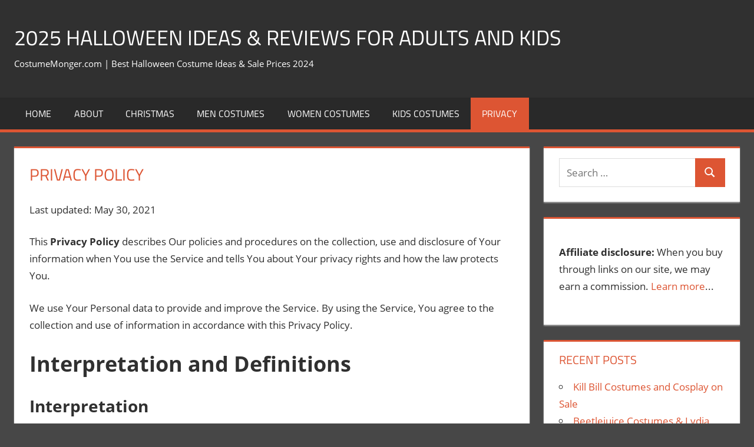

--- FILE ---
content_type: text/html; charset=UTF-8
request_url: https://www.costumemonger.com/privacy-policy
body_size: 17056
content:
<!DOCTYPE html>
<html dir="ltr" lang="en-US">

<head>
<meta charset="UTF-8">
<meta name="viewport" content="width=device-width, initial-scale=1">
<link rel="profile" href="https://gmpg.org/xfn/11">
<link rel="pingback" href="https://www.costumemonger.com/xmlrpc.php">
<script async src="https://epnt.ebay.com/static/epn-smart-tools.js"></script>
<title>Privacy Policy</title>

		<!-- All in One SEO 4.9.3 - aioseo.com -->
	<meta name="robots" content="noindex, nofollow, max-snippet:-1, max-image-preview:large, max-video-preview:-1" />
	<link rel="canonical" href="https://www.costumemonger.com/privacy-policy" />
	<meta name="generator" content="All in One SEO (AIOSEO) 4.9.3" />
		<script type="application/ld+json" class="aioseo-schema">
			{"@context":"https:\/\/schema.org","@graph":[{"@type":"BreadcrumbList","@id":"https:\/\/www.costumemonger.com\/privacy-policy#breadcrumblist","itemListElement":[{"@type":"ListItem","@id":"https:\/\/www.costumemonger.com#listItem","position":1,"name":"Home","item":"https:\/\/www.costumemonger.com","nextItem":{"@type":"ListItem","@id":"https:\/\/www.costumemonger.com\/privacy-policy#listItem","name":"Privacy Policy"}},{"@type":"ListItem","@id":"https:\/\/www.costumemonger.com\/privacy-policy#listItem","position":2,"name":"Privacy Policy","previousItem":{"@type":"ListItem","@id":"https:\/\/www.costumemonger.com#listItem","name":"Home"}}]},{"@type":"Organization","@id":"https:\/\/www.costumemonger.com\/#organization","name":"2025 Halloween Ideas & Reviews for Adults and Kids","description":"CostumeMonger.com | Best Halloween Costume Ideas & Sale Prices 2024","url":"https:\/\/www.costumemonger.com\/"},{"@type":"WebPage","@id":"https:\/\/www.costumemonger.com\/privacy-policy#webpage","url":"https:\/\/www.costumemonger.com\/privacy-policy","name":"Privacy Policy","inLanguage":"en-US","isPartOf":{"@id":"https:\/\/www.costumemonger.com\/#website"},"breadcrumb":{"@id":"https:\/\/www.costumemonger.com\/privacy-policy#breadcrumblist"},"datePublished":"2023-05-01T12:00:28-07:00","dateModified":"2023-09-20T00:22:38-07:00"},{"@type":"WebSite","@id":"https:\/\/www.costumemonger.com\/#website","url":"https:\/\/www.costumemonger.com\/","name":"Halloween Costume Ideas & Reviews","description":"CostumeMonger.com | Best Halloween Costume Ideas & Sale Prices 2024","inLanguage":"en-US","publisher":{"@id":"https:\/\/www.costumemonger.com\/#organization"}}]}
		</script>
		<!-- All in One SEO -->

<link rel="alternate" type="application/rss+xml" title="2025 Halloween Ideas &amp; Reviews for Adults and Kids &raquo; Feed" href="https://www.costumemonger.com/feed" />
<link rel="alternate" type="application/rss+xml" title="2025 Halloween Ideas &amp; Reviews for Adults and Kids &raquo; Comments Feed" href="https://www.costumemonger.com/comments/feed" />
<link rel="alternate" title="oEmbed (JSON)" type="application/json+oembed" href="https://www.costumemonger.com/wp-json/oembed/1.0/embed?url=https%3A%2F%2Fwww.costumemonger.com%2Fprivacy-policy" />
<link rel="alternate" title="oEmbed (XML)" type="text/xml+oembed" href="https://www.costumemonger.com/wp-json/oembed/1.0/embed?url=https%3A%2F%2Fwww.costumemonger.com%2Fprivacy-policy&#038;format=xml" />
<style id='wp-img-auto-sizes-contain-inline-css' type='text/css'>
img:is([sizes=auto i],[sizes^="auto," i]){contain-intrinsic-size:3000px 1500px}
/*# sourceURL=wp-img-auto-sizes-contain-inline-css */
</style>
<link rel='stylesheet' id='tortuga-theme-fonts-css' href='https://www.costumemonger.com/wp-content/fonts/dc46a77c0f5843e3b8d6eb9967a84ca6.css?ver=20201110' type='text/css' media='all' />
<style id='wp-emoji-styles-inline-css' type='text/css'>

	img.wp-smiley, img.emoji {
		display: inline !important;
		border: none !important;
		box-shadow: none !important;
		height: 1em !important;
		width: 1em !important;
		margin: 0 0.07em !important;
		vertical-align: -0.1em !important;
		background: none !important;
		padding: 0 !important;
	}
/*# sourceURL=wp-emoji-styles-inline-css */
</style>
<style id='wp-block-library-inline-css' type='text/css'>
:root{--wp-block-synced-color:#7a00df;--wp-block-synced-color--rgb:122,0,223;--wp-bound-block-color:var(--wp-block-synced-color);--wp-editor-canvas-background:#ddd;--wp-admin-theme-color:#007cba;--wp-admin-theme-color--rgb:0,124,186;--wp-admin-theme-color-darker-10:#006ba1;--wp-admin-theme-color-darker-10--rgb:0,107,160.5;--wp-admin-theme-color-darker-20:#005a87;--wp-admin-theme-color-darker-20--rgb:0,90,135;--wp-admin-border-width-focus:2px}@media (min-resolution:192dpi){:root{--wp-admin-border-width-focus:1.5px}}.wp-element-button{cursor:pointer}:root .has-very-light-gray-background-color{background-color:#eee}:root .has-very-dark-gray-background-color{background-color:#313131}:root .has-very-light-gray-color{color:#eee}:root .has-very-dark-gray-color{color:#313131}:root .has-vivid-green-cyan-to-vivid-cyan-blue-gradient-background{background:linear-gradient(135deg,#00d084,#0693e3)}:root .has-purple-crush-gradient-background{background:linear-gradient(135deg,#34e2e4,#4721fb 50%,#ab1dfe)}:root .has-hazy-dawn-gradient-background{background:linear-gradient(135deg,#faaca8,#dad0ec)}:root .has-subdued-olive-gradient-background{background:linear-gradient(135deg,#fafae1,#67a671)}:root .has-atomic-cream-gradient-background{background:linear-gradient(135deg,#fdd79a,#004a59)}:root .has-nightshade-gradient-background{background:linear-gradient(135deg,#330968,#31cdcf)}:root .has-midnight-gradient-background{background:linear-gradient(135deg,#020381,#2874fc)}:root{--wp--preset--font-size--normal:16px;--wp--preset--font-size--huge:42px}.has-regular-font-size{font-size:1em}.has-larger-font-size{font-size:2.625em}.has-normal-font-size{font-size:var(--wp--preset--font-size--normal)}.has-huge-font-size{font-size:var(--wp--preset--font-size--huge)}.has-text-align-center{text-align:center}.has-text-align-left{text-align:left}.has-text-align-right{text-align:right}.has-fit-text{white-space:nowrap!important}#end-resizable-editor-section{display:none}.aligncenter{clear:both}.items-justified-left{justify-content:flex-start}.items-justified-center{justify-content:center}.items-justified-right{justify-content:flex-end}.items-justified-space-between{justify-content:space-between}.screen-reader-text{border:0;clip-path:inset(50%);height:1px;margin:-1px;overflow:hidden;padding:0;position:absolute;width:1px;word-wrap:normal!important}.screen-reader-text:focus{background-color:#ddd;clip-path:none;color:#444;display:block;font-size:1em;height:auto;left:5px;line-height:normal;padding:15px 23px 14px;text-decoration:none;top:5px;width:auto;z-index:100000}html :where(.has-border-color){border-style:solid}html :where([style*=border-top-color]){border-top-style:solid}html :where([style*=border-right-color]){border-right-style:solid}html :where([style*=border-bottom-color]){border-bottom-style:solid}html :where([style*=border-left-color]){border-left-style:solid}html :where([style*=border-width]){border-style:solid}html :where([style*=border-top-width]){border-top-style:solid}html :where([style*=border-right-width]){border-right-style:solid}html :where([style*=border-bottom-width]){border-bottom-style:solid}html :where([style*=border-left-width]){border-left-style:solid}html :where(img[class*=wp-image-]){height:auto;max-width:100%}:where(figure){margin:0 0 1em}html :where(.is-position-sticky){--wp-admin--admin-bar--position-offset:var(--wp-admin--admin-bar--height,0px)}@media screen and (max-width:600px){html :where(.is-position-sticky){--wp-admin--admin-bar--position-offset:0px}}

/*# sourceURL=wp-block-library-inline-css */
</style><style id='wp-block-paragraph-inline-css' type='text/css'>
.is-small-text{font-size:.875em}.is-regular-text{font-size:1em}.is-large-text{font-size:2.25em}.is-larger-text{font-size:3em}.has-drop-cap:not(:focus):first-letter{float:left;font-size:8.4em;font-style:normal;font-weight:100;line-height:.68;margin:.05em .1em 0 0;text-transform:uppercase}body.rtl .has-drop-cap:not(:focus):first-letter{float:none;margin-left:.1em}p.has-drop-cap.has-background{overflow:hidden}:root :where(p.has-background){padding:1.25em 2.375em}:where(p.has-text-color:not(.has-link-color)) a{color:inherit}p.has-text-align-left[style*="writing-mode:vertical-lr"],p.has-text-align-right[style*="writing-mode:vertical-rl"]{rotate:180deg}
/*# sourceURL=https://www.costumemonger.com/wp-includes/blocks/paragraph/style.min.css */
</style>
<style id='global-styles-inline-css' type='text/css'>
:root{--wp--preset--aspect-ratio--square: 1;--wp--preset--aspect-ratio--4-3: 4/3;--wp--preset--aspect-ratio--3-4: 3/4;--wp--preset--aspect-ratio--3-2: 3/2;--wp--preset--aspect-ratio--2-3: 2/3;--wp--preset--aspect-ratio--16-9: 16/9;--wp--preset--aspect-ratio--9-16: 9/16;--wp--preset--color--black: #000000;--wp--preset--color--cyan-bluish-gray: #abb8c3;--wp--preset--color--white: #ffffff;--wp--preset--color--pale-pink: #f78da7;--wp--preset--color--vivid-red: #cf2e2e;--wp--preset--color--luminous-vivid-orange: #ff6900;--wp--preset--color--luminous-vivid-amber: #fcb900;--wp--preset--color--light-green-cyan: #7bdcb5;--wp--preset--color--vivid-green-cyan: #00d084;--wp--preset--color--pale-cyan-blue: #8ed1fc;--wp--preset--color--vivid-cyan-blue: #0693e3;--wp--preset--color--vivid-purple: #9b51e0;--wp--preset--color--primary: #dd5533;--wp--preset--color--secondary: #c43c1a;--wp--preset--color--tertiary: #aa2200;--wp--preset--color--accent: #3355dd;--wp--preset--color--highlight: #2bc41a;--wp--preset--color--light-gray: #f0f0f0;--wp--preset--color--gray: #999999;--wp--preset--color--dark-gray: #303030;--wp--preset--gradient--vivid-cyan-blue-to-vivid-purple: linear-gradient(135deg,rgb(6,147,227) 0%,rgb(155,81,224) 100%);--wp--preset--gradient--light-green-cyan-to-vivid-green-cyan: linear-gradient(135deg,rgb(122,220,180) 0%,rgb(0,208,130) 100%);--wp--preset--gradient--luminous-vivid-amber-to-luminous-vivid-orange: linear-gradient(135deg,rgb(252,185,0) 0%,rgb(255,105,0) 100%);--wp--preset--gradient--luminous-vivid-orange-to-vivid-red: linear-gradient(135deg,rgb(255,105,0) 0%,rgb(207,46,46) 100%);--wp--preset--gradient--very-light-gray-to-cyan-bluish-gray: linear-gradient(135deg,rgb(238,238,238) 0%,rgb(169,184,195) 100%);--wp--preset--gradient--cool-to-warm-spectrum: linear-gradient(135deg,rgb(74,234,220) 0%,rgb(151,120,209) 20%,rgb(207,42,186) 40%,rgb(238,44,130) 60%,rgb(251,105,98) 80%,rgb(254,248,76) 100%);--wp--preset--gradient--blush-light-purple: linear-gradient(135deg,rgb(255,206,236) 0%,rgb(152,150,240) 100%);--wp--preset--gradient--blush-bordeaux: linear-gradient(135deg,rgb(254,205,165) 0%,rgb(254,45,45) 50%,rgb(107,0,62) 100%);--wp--preset--gradient--luminous-dusk: linear-gradient(135deg,rgb(255,203,112) 0%,rgb(199,81,192) 50%,rgb(65,88,208) 100%);--wp--preset--gradient--pale-ocean: linear-gradient(135deg,rgb(255,245,203) 0%,rgb(182,227,212) 50%,rgb(51,167,181) 100%);--wp--preset--gradient--electric-grass: linear-gradient(135deg,rgb(202,248,128) 0%,rgb(113,206,126) 100%);--wp--preset--gradient--midnight: linear-gradient(135deg,rgb(2,3,129) 0%,rgb(40,116,252) 100%);--wp--preset--font-size--small: 13px;--wp--preset--font-size--medium: 20px;--wp--preset--font-size--large: 36px;--wp--preset--font-size--x-large: 42px;--wp--preset--spacing--20: 0.44rem;--wp--preset--spacing--30: 0.67rem;--wp--preset--spacing--40: 1rem;--wp--preset--spacing--50: 1.5rem;--wp--preset--spacing--60: 2.25rem;--wp--preset--spacing--70: 3.38rem;--wp--preset--spacing--80: 5.06rem;--wp--preset--shadow--natural: 6px 6px 9px rgba(0, 0, 0, 0.2);--wp--preset--shadow--deep: 12px 12px 50px rgba(0, 0, 0, 0.4);--wp--preset--shadow--sharp: 6px 6px 0px rgba(0, 0, 0, 0.2);--wp--preset--shadow--outlined: 6px 6px 0px -3px rgb(255, 255, 255), 6px 6px rgb(0, 0, 0);--wp--preset--shadow--crisp: 6px 6px 0px rgb(0, 0, 0);}:where(.is-layout-flex){gap: 0.5em;}:where(.is-layout-grid){gap: 0.5em;}body .is-layout-flex{display: flex;}.is-layout-flex{flex-wrap: wrap;align-items: center;}.is-layout-flex > :is(*, div){margin: 0;}body .is-layout-grid{display: grid;}.is-layout-grid > :is(*, div){margin: 0;}:where(.wp-block-columns.is-layout-flex){gap: 2em;}:where(.wp-block-columns.is-layout-grid){gap: 2em;}:where(.wp-block-post-template.is-layout-flex){gap: 1.25em;}:where(.wp-block-post-template.is-layout-grid){gap: 1.25em;}.has-black-color{color: var(--wp--preset--color--black) !important;}.has-cyan-bluish-gray-color{color: var(--wp--preset--color--cyan-bluish-gray) !important;}.has-white-color{color: var(--wp--preset--color--white) !important;}.has-pale-pink-color{color: var(--wp--preset--color--pale-pink) !important;}.has-vivid-red-color{color: var(--wp--preset--color--vivid-red) !important;}.has-luminous-vivid-orange-color{color: var(--wp--preset--color--luminous-vivid-orange) !important;}.has-luminous-vivid-amber-color{color: var(--wp--preset--color--luminous-vivid-amber) !important;}.has-light-green-cyan-color{color: var(--wp--preset--color--light-green-cyan) !important;}.has-vivid-green-cyan-color{color: var(--wp--preset--color--vivid-green-cyan) !important;}.has-pale-cyan-blue-color{color: var(--wp--preset--color--pale-cyan-blue) !important;}.has-vivid-cyan-blue-color{color: var(--wp--preset--color--vivid-cyan-blue) !important;}.has-vivid-purple-color{color: var(--wp--preset--color--vivid-purple) !important;}.has-black-background-color{background-color: var(--wp--preset--color--black) !important;}.has-cyan-bluish-gray-background-color{background-color: var(--wp--preset--color--cyan-bluish-gray) !important;}.has-white-background-color{background-color: var(--wp--preset--color--white) !important;}.has-pale-pink-background-color{background-color: var(--wp--preset--color--pale-pink) !important;}.has-vivid-red-background-color{background-color: var(--wp--preset--color--vivid-red) !important;}.has-luminous-vivid-orange-background-color{background-color: var(--wp--preset--color--luminous-vivid-orange) !important;}.has-luminous-vivid-amber-background-color{background-color: var(--wp--preset--color--luminous-vivid-amber) !important;}.has-light-green-cyan-background-color{background-color: var(--wp--preset--color--light-green-cyan) !important;}.has-vivid-green-cyan-background-color{background-color: var(--wp--preset--color--vivid-green-cyan) !important;}.has-pale-cyan-blue-background-color{background-color: var(--wp--preset--color--pale-cyan-blue) !important;}.has-vivid-cyan-blue-background-color{background-color: var(--wp--preset--color--vivid-cyan-blue) !important;}.has-vivid-purple-background-color{background-color: var(--wp--preset--color--vivid-purple) !important;}.has-black-border-color{border-color: var(--wp--preset--color--black) !important;}.has-cyan-bluish-gray-border-color{border-color: var(--wp--preset--color--cyan-bluish-gray) !important;}.has-white-border-color{border-color: var(--wp--preset--color--white) !important;}.has-pale-pink-border-color{border-color: var(--wp--preset--color--pale-pink) !important;}.has-vivid-red-border-color{border-color: var(--wp--preset--color--vivid-red) !important;}.has-luminous-vivid-orange-border-color{border-color: var(--wp--preset--color--luminous-vivid-orange) !important;}.has-luminous-vivid-amber-border-color{border-color: var(--wp--preset--color--luminous-vivid-amber) !important;}.has-light-green-cyan-border-color{border-color: var(--wp--preset--color--light-green-cyan) !important;}.has-vivid-green-cyan-border-color{border-color: var(--wp--preset--color--vivid-green-cyan) !important;}.has-pale-cyan-blue-border-color{border-color: var(--wp--preset--color--pale-cyan-blue) !important;}.has-vivid-cyan-blue-border-color{border-color: var(--wp--preset--color--vivid-cyan-blue) !important;}.has-vivid-purple-border-color{border-color: var(--wp--preset--color--vivid-purple) !important;}.has-vivid-cyan-blue-to-vivid-purple-gradient-background{background: var(--wp--preset--gradient--vivid-cyan-blue-to-vivid-purple) !important;}.has-light-green-cyan-to-vivid-green-cyan-gradient-background{background: var(--wp--preset--gradient--light-green-cyan-to-vivid-green-cyan) !important;}.has-luminous-vivid-amber-to-luminous-vivid-orange-gradient-background{background: var(--wp--preset--gradient--luminous-vivid-amber-to-luminous-vivid-orange) !important;}.has-luminous-vivid-orange-to-vivid-red-gradient-background{background: var(--wp--preset--gradient--luminous-vivid-orange-to-vivid-red) !important;}.has-very-light-gray-to-cyan-bluish-gray-gradient-background{background: var(--wp--preset--gradient--very-light-gray-to-cyan-bluish-gray) !important;}.has-cool-to-warm-spectrum-gradient-background{background: var(--wp--preset--gradient--cool-to-warm-spectrum) !important;}.has-blush-light-purple-gradient-background{background: var(--wp--preset--gradient--blush-light-purple) !important;}.has-blush-bordeaux-gradient-background{background: var(--wp--preset--gradient--blush-bordeaux) !important;}.has-luminous-dusk-gradient-background{background: var(--wp--preset--gradient--luminous-dusk) !important;}.has-pale-ocean-gradient-background{background: var(--wp--preset--gradient--pale-ocean) !important;}.has-electric-grass-gradient-background{background: var(--wp--preset--gradient--electric-grass) !important;}.has-midnight-gradient-background{background: var(--wp--preset--gradient--midnight) !important;}.has-small-font-size{font-size: var(--wp--preset--font-size--small) !important;}.has-medium-font-size{font-size: var(--wp--preset--font-size--medium) !important;}.has-large-font-size{font-size: var(--wp--preset--font-size--large) !important;}.has-x-large-font-size{font-size: var(--wp--preset--font-size--x-large) !important;}
/*# sourceURL=global-styles-inline-css */
</style>

<style id='classic-theme-styles-inline-css' type='text/css'>
/*! This file is auto-generated */
.wp-block-button__link{color:#fff;background-color:#32373c;border-radius:9999px;box-shadow:none;text-decoration:none;padding:calc(.667em + 2px) calc(1.333em + 2px);font-size:1.125em}.wp-block-file__button{background:#32373c;color:#fff;text-decoration:none}
/*# sourceURL=/wp-includes/css/classic-themes.min.css */
</style>
<link rel='stylesheet' id='tortuga-stylesheet-css' href='https://www.costumemonger.com/wp-content/themes/tortuga/style.css?ver=2.3.8' type='text/css' media='all' />
<style id='tortuga-stylesheet-inline-css' type='text/css'>
.type-post .entry-footer .entry-tags { position: absolute; clip: rect(1px, 1px, 1px, 1px); width: 1px; height: 1px; overflow: hidden; }
/*# sourceURL=tortuga-stylesheet-inline-css */
</style>
<link rel='stylesheet' id='tortuga-safari-flexbox-fixes-css' href='https://www.costumemonger.com/wp-content/themes/tortuga/assets/css/safari-flexbox-fixes.css?ver=20200420' type='text/css' media='all' />
<link rel='stylesheet' id='__EPYT__style-css' href='https://www.costumemonger.com/wp-content/plugins/youtube-embed-plus/styles/ytprefs.min.css?ver=14.2.4' type='text/css' media='all' />
<style id='__EPYT__style-inline-css' type='text/css'>

                .epyt-gallery-thumb {
                        width: 33.333%;
                }
                
/*# sourceURL=__EPYT__style-inline-css */
</style>
<script type="text/javascript" src="https://www.costumemonger.com/wp-content/plugins/related-posts-thumbnails/assets/js/front.min.js?ver=4.3.1" id="rpt_front_style-js"></script>
<script type="text/javascript" src="https://www.costumemonger.com/wp-includes/js/jquery/jquery.min.js?ver=3.7.1" id="jquery-core-js"></script>
<script type="text/javascript" src="https://www.costumemonger.com/wp-includes/js/jquery/jquery-migrate.min.js?ver=3.4.1" id="jquery-migrate-js"></script>
<script type="text/javascript" src="https://www.costumemonger.com/wp-content/plugins/related-posts-thumbnails/assets/js/lazy-load.js?ver=4.3.1" id="rpt-lazy-load-js"></script>
<script type="text/javascript" src="https://www.costumemonger.com/wp-content/themes/tortuga/assets/js/svgxuse.min.js?ver=1.2.6" id="svgxuse-js"></script>
<script type="text/javascript" src="https://www.costumemonger.com/wp-content/themes/tortuga/assets/js/jquery.flexslider-min.js?ver=2.6.0" id="jquery-flexslider-js"></script>
<script type="text/javascript" id="tortuga-slider-js-extra">
/* <![CDATA[ */
var tortuga_slider_params = {"animation":"slide","speed":"7000"};
//# sourceURL=tortuga-slider-js-extra
/* ]]> */
</script>
<script type="text/javascript" src="https://www.costumemonger.com/wp-content/themes/tortuga/assets/js/slider.js?ver=20170421" id="tortuga-slider-js"></script>
<script type="text/javascript" id="__ytprefs__-js-extra">
/* <![CDATA[ */
var _EPYT_ = {"ajaxurl":"https://www.costumemonger.com/wp-admin/admin-ajax.php","security":"a9c8e1e8e9","gallery_scrolloffset":"20","eppathtoscripts":"https://www.costumemonger.com/wp-content/plugins/youtube-embed-plus/scripts/","eppath":"https://www.costumemonger.com/wp-content/plugins/youtube-embed-plus/","epresponsiveselector":"[\"iframe.__youtube_prefs_widget__\"]","epdovol":"1","version":"14.2.4","evselector":"iframe.__youtube_prefs__[src], iframe[src*=\"youtube.com/embed/\"], iframe[src*=\"youtube-nocookie.com/embed/\"]","ajax_compat":"","maxres_facade":"eager","ytapi_load":"light","pause_others":"","stopMobileBuffer":"1","facade_mode":"","not_live_on_channel":""};
//# sourceURL=__ytprefs__-js-extra
/* ]]> */
</script>
<script type="text/javascript" src="https://www.costumemonger.com/wp-content/plugins/youtube-embed-plus/scripts/ytprefs.min.js?ver=14.2.4" id="__ytprefs__-js"></script>
<link rel="https://api.w.org/" href="https://www.costumemonger.com/wp-json/" /><link rel="alternate" title="JSON" type="application/json" href="https://www.costumemonger.com/wp-json/wp/v2/pages/97" /><style type="text/css">.eafl-disclaimer-small{font-size:.8em}.eafl-disclaimer-smaller{font-size:.6em}</style>        <style>
            #related_posts_thumbnails li {
                border-right: 1px solid #dddddd;
                background-color: #ffffff            }

            #related_posts_thumbnails li:hover {
                background-color: #eeeeee;
            }

            .relpost_content {
                font-size: 14px;
                color: #333333;
            }

            .relpost-block-single {
                background-color: #ffffff;
                border-right: 1px solid #dddddd;
                border-left: 1px solid #dddddd;
                margin-right: -1px;
            }

            .relpost-block-single:hover {
                background-color: #eeeeee;
            }
        </style>

        <style type="text/css">.recentcomments a{display:inline !important;padding:0 !important;margin:0 !important;}</style><script type="text/javascript" src="https://www.costumemonger.com/wp-content/plugins/si-captcha-for-wordpress/captcha/si_captcha.js?ver=1769683912"></script>
<!-- begin SI CAPTCHA Anti-Spam - login/register form style -->
<style type="text/css">
.si_captcha_small { width:175px; height:45px; padding-top:10px; padding-bottom:10px; }
.si_captcha_large { width:250px; height:60px; padding-top:10px; padding-bottom:10px; }
img#si_image_com { border-style:none; margin:0; padding-right:5px; float:left; }
img#si_image_reg { border-style:none; margin:0; padding-right:5px; float:left; }
img#si_image_log { border-style:none; margin:0; padding-right:5px; float:left; }
img#si_image_side_login { border-style:none; margin:0; padding-right:5px; float:left; }
img#si_image_checkout { border-style:none; margin:0; padding-right:5px; float:left; }
img#si_image_jetpack { border-style:none; margin:0; padding-right:5px; float:left; }
img#si_image_bbpress_topic { border-style:none; margin:0; padding-right:5px; float:left; }
.si_captcha_refresh { border-style:none; margin:0; vertical-align:bottom; }
div#si_captcha_input { display:block; padding-top:15px; padding-bottom:5px; }
label#si_captcha_code_label { margin:0; }
input#si_captcha_code_input { width:65px; }
p#si_captcha_code_p { clear: left; padding-top:10px; }
.si-captcha-jetpack-error { color:#DC3232; }
</style>
<!-- end SI CAPTCHA Anti-Spam - login/register form style -->
<style type="text/css" id="custom-background-css">
body.custom-background { background-color: #474747; }
</style>
	<link rel="icon" href="https://www.costumemonger.com/wp-content/uploads/cropped-pumpkin-glowing-in-dark-32x32.jpg" sizes="32x32" />
<link rel="icon" href="https://www.costumemonger.com/wp-content/uploads/cropped-pumpkin-glowing-in-dark-192x192.jpg" sizes="192x192" />
<link rel="apple-touch-icon" href="https://www.costumemonger.com/wp-content/uploads/cropped-pumpkin-glowing-in-dark-180x180.jpg" />
<meta name="msapplication-TileImage" content="https://www.costumemonger.com/wp-content/uploads/cropped-pumpkin-glowing-in-dark-270x270.jpg" />
</head>

<body data-rsssl=1 class="privacy-policy wp-singular page-template-default page page-id-97 custom-background wp-embed-responsive wp-theme-tortuga post-layout-two-columns post-layout-columns date-hidden author-hidden categories-hidden comments-hidden">

	
	<div id="page" class="hfeed site">

		<a class="skip-link screen-reader-text" href="#content">Skip to content</a>

		
		
		<header id="masthead" class="site-header clearfix" role="banner">

			<div class="header-main container clearfix">

				<div id="logo" class="site-branding clearfix">

										
			<p class="site-title"><a href="https://www.costumemonger.com/" rel="home">2025 Halloween Ideas &amp; Reviews for Adults and Kids</a></p>

							
			<p class="site-description">CostumeMonger.com | Best Halloween Costume Ideas &amp; Sale Prices 2024</p>

			
				</div><!-- .site-branding -->

				<div class="header-widgets clearfix">

					
				</div><!-- .header-widgets -->

			</div><!-- .header-main -->

			

	<div id="main-navigation-wrap" class="primary-navigation-wrap">

		<div class="primary-navigation-container container">

			
			<button class="primary-menu-toggle menu-toggle" aria-controls="primary-menu" aria-expanded="false" >
				<svg class="icon icon-menu" aria-hidden="true" role="img"> <use xlink:href="https://www.costumemonger.com/wp-content/themes/tortuga/assets/icons/genericons-neue.svg#menu"></use> </svg><svg class="icon icon-close" aria-hidden="true" role="img"> <use xlink:href="https://www.costumemonger.com/wp-content/themes/tortuga/assets/icons/genericons-neue.svg#close"></use> </svg>				<span class="menu-toggle-text">Menu</span>
			</button>

			<div class="primary-navigation">

				<nav id="site-navigation" class="main-navigation" role="navigation"  aria-label="Primary Menu">

					<ul id="primary-menu" class="menu"><li id="menu-item-1206" class="menu-item menu-item-type-custom menu-item-object-custom menu-item-home menu-item-1206"><a href="https://www.costumemonger.com">Home</a></li>
<li id="menu-item-1207" class="menu-item menu-item-type-post_type menu-item-object-page menu-item-1207"><a href="https://www.costumemonger.com/about">About</a></li>
<li id="menu-item-2251" class="menu-item menu-item-type-taxonomy menu-item-object-category menu-item-2251"><a href="https://www.costumemonger.com/category/christmas">Christmas</a></li>
<li id="menu-item-1201" class="menu-item menu-item-type-taxonomy menu-item-object-category menu-item-1201"><a href="https://www.costumemonger.com/category/men-costumes">Men Costumes</a></li>
<li id="menu-item-1202" class="menu-item menu-item-type-taxonomy menu-item-object-category menu-item-1202"><a href="https://www.costumemonger.com/category/women-costumes">Women Costumes</a></li>
<li id="menu-item-1203" class="menu-item menu-item-type-taxonomy menu-item-object-category menu-item-1203"><a href="https://www.costumemonger.com/category/children-costumes">Kids Costumes</a></li>
<li id="menu-item-1208" class="menu-item menu-item-type-post_type menu-item-object-page menu-item-privacy-policy current-menu-item page_item page-item-97 current_page_item menu-item-1208"><a rel="privacy-policy" href="https://www.costumemonger.com/privacy-policy" aria-current="page">Privacy</a></li>
</ul>				</nav><!-- #site-navigation -->

			</div><!-- .primary-navigation -->

		</div>

	</div>



		</header><!-- #masthead -->

		
		
		
		<div id="content" class="site-content container clearfix">

	<section id="primary" class="content-single content-area">
		<main id="main" class="site-main" role="main">

			
<article id="post-97" class="post-97 page type-page status-publish hentry">

	
	<header class="entry-header">

		<h1 class="page-title">Privacy Policy</h1>
	</header><!-- .entry-header -->

	<div class="entry-content clearfix">

		<p>Last updated: May 30, 2021</p>
<p>This <strong>Privacy Policy</strong> describes Our policies and procedures on the collection, use and disclosure of Your information when You use the Service and tells You about Your privacy rights and how the law protects You.</p>
<p>We use Your Personal data to provide and improve the Service. By using the Service, You agree to the collection and use of information in accordance with this Privacy Policy.</p>
<h1>Interpretation and Definitions</h1>
<h2>Interpretation</h2>
<p>The words of which the initial letter is capitalized have meanings defined under the following conditions.</p>
<p>The following definitions shall have the same meaning regardless of whether they appear in singular or in plural.</p>
<h2>Definitions</h2>
<p>For the purposes of this Privacy Policy:</p>
<ul>
<li>
<p><strong>You</strong> means the individual accessing or using the Service, or the company, or other legal entity on behalf of which such individual is accessing or using the Service, as applicable.</p>
</li>
<li>
<p><strong>Company</strong> (referred to as either &#8220;the Company&#8221;, &#8220;We&#8221;, &#8220;Us&#8221; or &#8220;Our&#8221; in this Agreement) refers to CostumeMonger.com.</p>
</li>
<li><strong>Affiliate</strong> means an entity that controls, is controlled by or is under common control with a party, where &#8220;control&#8221; means ownership of 50% or more of the shares, equity interest or other securities entitled to vote for election of directors or other managing authority.</li>
<li><strong>Account</strong> means a unique account created for You to access our Service or parts of our Service.</li>
<li><strong>Website</strong> refers to CostumeMonger.com, accessible from https://www.costumemonger.com</li>
<li><strong>Service</strong> refers to the Website.</li>
<li><strong>Country</strong> refers to: California, United States</li>
<li>
<p><strong>Service Provider</strong> means any natural or legal person who processes the data on behalf of the Company. It refers to third-party companies or individuals employed by the Company to facilitate the Service, to provide the Service on behalf of the Company, to perform services related to the Service or to assist the Company in analyzing how the Service is used.</p>
</li>
<li><strong>Third-party Social Media Service</strong> refers to any website or any social network website through which a User can log in or create an account to use the Service.</li>
<li>
<p><strong>Personal Data</strong> is any information that relates to an identified or identifiable individual.</p>
</li>
<li><strong>Cookies</strong> are small files that are placed on Your computer, mobile device or any other device by a website, containing the details of Your browsing history on that website among its many uses.</li>
<li><strong>Device</strong> means any device that can access the Service such as a computer, a cellphone or a digital tablet.</li>
<li><strong>Usage Data</strong> refers to data collected automatically, either generated by the use of the Service or from the Service infrastructure itself (for example, the duration of a page visit).</li>
</ul>
<h1>Collecting and Using Your Personal Data</h1>
<h2>Types of Data Collected</h2>
<h3>Personal Data</h3>
<p>While using Our Service, We may ask You to provide Us with certain personally identifiable information that can be used to contact or identify You. Personally identifiable information may include, but is not limited to:</p>
<ul>
<li>Usage Data</li>
</ul>
<h3>Usage Data</h3>
<p>Usage Data is collected automatically when using the Service.</p>
<p>Usage Data may include information such as Your Device&#8217;s Internet Protocol address (e.g. IP address), browser type, browser version, the pages of our Service that You visit, the time and date of Your visit, the time spent on those pages, unique device identifiers and other diagnostic data.</p>
<p>When You access the Service by or through a mobile device, We may collect certain information automatically, including, but not limited to, the type of mobile device You use, Your mobile device unique ID, the IP address of Your mobile device, Your mobile operating system, the type of mobile Internet browser You use, unique device identifiers and other diagnostic data.</p>
<p>We may also collect information that Your browser sends whenever You visit our Service or when You access the Service by or through a mobile device.</p>
<h3>Tracking Technologies and Cookies</h3>
<p>We use Cookies and similar tracking technologies to track the activity on Our Service and store certain information. Tracking technologies used are beacons, tags, and scripts to collect and track information and to improve and analyze Our Service.</p>
<p>You can instruct Your browser to refuse all Cookies or to indicate when a Cookie is being sent. However, if You do not accept Cookies, You may not be able to use some parts of our Service.</p>
<p>Cookies can be &#8220;Persistent&#8221; or &#8220;Session&#8221; Cookies. Persistent Cookies remain on your personal computer or mobile device when You go offline, while Session Cookies are deleted as soon as You close your web browser. Learn more about cookies here: <a href="https://www.freeprivacypolicy.com/blog/cookies/">Cookies: What Do They Do?</a></p>
<p>We use both session and persistent Cookies for the purposes set out below:</p>
<ul>
<li>
<p><strong>Necessary / Essential Cookies</strong></p>
<p>Type: Session Cookies</p>
<p>Administered by: Us</p>
<p>Purpose: These Cookies are essential to provide You with services available through the Website and to enable You to use some of its features. They help to authenticate users and prevent fraudulent use of user accounts. Without these Cookies, the services that You have asked for cannot be provided, and We only use these Cookies to provide You with those services.</p>
</li>
<li>
<p><strong>Cookies Policy / Notice Acceptance Cookies</strong></p>
<p>Type: Persistent Cookies</p>
<p>Administered by: Us</p>
<p>Purpose: These Cookies identify if users have accepted the use of cookies on the Website.</p>
</li>
<li>
<p><strong>Functionality Cookies</strong></p>
<p>Type: Persistent Cookies</p>
<p>Administered by: Us</p>
<p>Purpose: These Cookies allow us to remember choices You make when You use the Website, such as remembering your login details or language preference. The purpose of these Cookies is to provide You with a more personal experience and to avoid You having to re-enter your preferences every time You use the Website.</p>
</li>
<li>
<p><strong>Tracking and Performance Cookies</strong></p>
<p>Type: Persistent Cookies</p>
<p>Administered by: Third-Parties</p>
<p>Purpose: These Cookies are used to track information about traffic to the Website and how users use the Website. The information gathered via these Cookies may directly or indirectly identify you as an individual visitor. This is because the information collected is typically linked to a pseudonymous identifier associated with the device you use to access the Website. We may also use these Cookies to test new advertisements, pages, features or new functionality of the Website to see how our users react to them.</p>
</li>
<li>
<p><strong>Targeting and Advertising Cookies</strong></p>
<p>Type: Persistent Cookies</p>
<p>Administered by: Third-Parties</p>
<p>Purpose: These Cookies track your browsing habits to enable Us to show advertising which is more likely to be of interest to You. These Cookies use information about your browsing history to group You with other users who have similar interests. Based on that information, and with Our permission, third party advertisers can place Cookies to enable them to show adverts which We think will be relevant to your interests while You are on third party websites.</p>
</li>
</ul>
<p>For more information about the cookies we use and your choices regarding cookies, please visit our Cookies Policy.</p>
<h2>Use of Your Personal Data</h2>
<p>The Company may use Personal Data for the following purposes:</p>
<ul>
<li><strong>To provide and maintain our Service</strong>, including to monitor the usage of our Service.</li>
<li><strong>To manage Your Account:</strong> to manage Your registration as a user of the Service. The Personal Data You provide can give You access to different functionalities of the Service that are available to You as a registered user.</li>
<li><strong>For the performance of a contract:</strong> the development, compliance and undertaking of the purchase contract for the products, items or services You have purchased or of any other contract with Us through the Service.</li>
<li><strong>To contact You:</strong> To contact You by email, telephone calls, SMS, or other equivalent forms of electronic communication, such as a mobile application&#8217;s push notifications regarding updates or informative communications related to the functionalities, products or contracted services, including the security updates, when necessary or reasonable for their implementation.</li>
<li><strong>To provide You</strong> with news, special offers and general information about other goods, services and events which we offer that are similar to those that you have already purchased or enquired about unless You have opted not to receive such information.</li>
<li><strong>To manage Your requests:</strong> To attend and manage Your requests to Us.</li>
</ul>
<p>We may share your personal information in the following situations:</p>
<ul>
<li><strong>With Service Providers:</strong> We may share Your personal information with Service Providers to monitor and analyze the use of our Service, to show advertisements to You to help support and maintain Our Service,  to contact You.</li>
<li><strong>For Business transfers:</strong> We may share or transfer Your personal information in connection with, or during negotiations of, any merger, sale of Company assets, financing, or acquisition of all or a portion of our business to another company.</li>
<li><strong>With Affiliates:</strong> We may share Your information with Our affiliates, in which case we will require those affiliates to honor this Privacy Policy. Affiliates include Our parent company and any other subsidiaries, joint venture partners or other companies that We control or that are under common control with Us.</li>
<li><strong>With Business partners:</strong> We may share Your information with Our business partners to offer You certain products, services or promotions.</li>
<li><strong>With other users:</strong> when You share personal information or otherwise interact in the public areas with other users, such information may be viewed by all users and may be publicly distributed outside. If You interact with other users or register through a Third-Party Social Media Service, Your contacts on the Third-Party Social Media Service may see You name, profile, pictures and description of Your activity. Similarly, other users will be able to view descriptions of Your activity, communicate with You and view Your profile.</li>
</ul>
<h2>Retention of Your Personal Data</h2>
<p>The Company will retain Your Personal Data only for as long as is necessary for the purposes set out in this Privacy Policy. We will retain and use Your Personal Data to the extent necessary to comply with our legal obligations (for example, if we are required to retain your data to comply with applicable laws), resolve disputes, and enforce our legal agreements and policies.</p>
<p>The Company will also retain Usage Data for internal analysis purposes. Usage Data is generally retained for a shorter period of time, except when this data is used to strengthen the security or to improve the functionality of Our Service, or We are legally obligated to retain this data for longer time periods.</p>
<h2>Transfer of Your Personal Data</h2>
<p>Your information, including Personal Data, is processed at the Company&#8217;s operating offices and in any other places where the parties involved in the processing are located. It means that this information may be transferred to — and maintained on — computers located outside of Your state, province, country or other governmental jurisdiction where the data protection laws may differ than those from Your jurisdiction.</p>
<p>Your consent to this Privacy Policy followed by Your submission of such information represents Your agreement to that transfer.</p>
<p>The Company will take all steps reasonably necessary to ensure that Your data is treated securely and in accordance with this Privacy Policy and no transfer of Your Personal Data will take place to an organization or a country unless there are adequate controls in place including the security of Your data and other personal information.</p>
<h2>Disclosure of Your Personal Data</h2>
<h3>Business Transactions</h3>
<p>If the Company is involved in a merger, acquisition or asset sale, Your Personal Data may be transferred. We will provide notice before Your Personal Data is transferred and becomes subject to a different Privacy Policy.</p>
<h3>Law enforcement</h3>
<p>Under certain circumstances, the Company may be required to disclose Your Personal Data if required to do so by law or in response to valid requests by public authorities (e.g. a court or a government agency).</p>
<h3>Other legal requirements</h3>
<p>The Company may disclose Your Personal Data in the good faith belief that such action is necessary to:</p>
<ul>
<li>Comply with a legal obligation</li>
<li>Protect and defend the rights or property of the Company</li>
<li>Prevent or investigate possible wrongdoing in connection with the Service</li>
<li>Protect the personal safety of Users of the Service or the public</li>
<li>Protect against legal liability</li>
</ul>
<h2>Security of Your Personal Data</h2>
<p>The security of Your Personal Data is important to Us, but remember that no method of transmission over the Internet, or method of electronic storage is 100% secure. While We strive to use commercially acceptable means to protect Your Personal Data, We cannot guarantee its absolute security.</p>
<h1>Detailed Information on the Processing of Your Personal Data</h1>
<p>Service Providers have access to Your Personal Data only to perform their tasks on Our behalf and are obligated not to disclose or use it for any other purpose.</p>
<h2>Analytics</h2>
<p>We may use third-party Service providers to monitor and analyze the use of our Service.</p>
<ul>
<li>
<p><strong>Clicky</strong></p>
<p>Clicky is a web analytics service. Read the Privacy Policy for Clicky here: <a href="https://clicky.com/terms">https://clicky.com/terms</a></p>
</li>
<li>
<p><strong>Statcounter</strong></p>
<p>Statcounter is a web traffic analysis tool. You can read the Privacy Policy for Statcounter here: <a href="https://statcounter.com/about/legal/">https://statcounter.com/about/legal/</a></p>
</li>
</ul>
<h2>Advertising</h2>
<p>We may use Service providers to show advertisements to You to help support and maintain Our Service.</p>
<ul>
<li>
<p><strong>Bing Ads</strong></p>
<p>Bing Ads is an advertising service provided by Microsoft Inc.</p>
<p>You can opt-out from Bing Ads by following the instructions on Bing Ads Opt-out page: <a href="https://advertise.bingads.microsoft.com/en-us/resources/policies/personalized-ads">https://advertise.bingads.microsoft.com/en-us/resources/policies/personalized-ads</a></p>
<p>For more information about Bing Ads, please visit their Privacy Policy: <a href="https://privacy.microsoft.com/en-us/PrivacyStatement">https://privacy.microsoft.com/en-us/PrivacyStatement</a></p>
</li>
</ul>
<h2>CalOPPA</h2>
<p>If you are a California resident, we process your personal data in accordance with the California Consumer Privacy Act (CCPA), effective January 1, 2020. This section of our Privacy Policy contains information required by the CCPA.</p>
<p>For information about the categories of sources from which we obtain personal information, or for additional details about the specific types of personal information we collect, please refer to the “Information We Collect From You” section of the Privacy Policy. For information about our purpose(s) for collecting, or possibly sharing your personal information, please refer to the “How We Use Your Information” section of the Privacy Policy.</p>
<p>We may have collected the following categories of personal information in the past 12 months:</p>
<ul>
<li>Identifiers such as contact information, email, or IP address.</li>
<li>Commercial information such as transaction history if you have created an account or purchased from us.</li>
<li>Device, usage and internet or other electronic network activity information such as information about your device type, browser settings or interactions with our sites.</li>
<li>Geolocation data.</li>
</ul>
<p>We disclose the following types of personal information with third parties for business or commercial purposes:</p>
<ul>
<li>Identifiers</li>
<li>Commercial information</li>
<li>Internet activity</li>
<li>Geolocation data</li>
</ul>
<p>In addition, we may collect, use and disclose your personal information as required or permitted by applicable law, or as directed by you, in accordance with this Privacy Policy.</p>
<p>We do not knowingly “sell” personal information that we collect from you, in accordance with the definition of “sell” in the CCPA.</p>
<p>California law grants certain rights to California consumers. These include the rights to:</p>
<ul>
<li>Access specific pieces of personal information</li>
<li>Learn about how we process and share personal information</li>
<li>Request deletion of personal information</li>
<li>Opt out of “sales,” as that term is defined under California law</li>
<li>Not to be denied goods or services for exercising these rights</li>
</ul>
<h2>Children&#8217;s Privacy</h2>
<p>Our Service does not address anyone under the age of 13. No one under age 13 may provide any information to or on the website. We do not knowingly collect personally identifiable information from anyone under the age of 13. If You are a parent or guardian and You are aware that Your child has provided Us with Personal Data, please contact Us. If We become aware that We have collected Personal Data from anyone under the age of 13 without verification of parental consent, We take steps to remove that information from Our servers.</p>
<p>If We need to rely on consent as a legal basis for processing Your information and Your country requires consent from a parent, We may require Your parent&#8217;s consent before We collect and use that information.</p>
<p><a id="disclosure"></a></p>
<h2>Disclosure about Third Party Links</h2>
<p>CostumeMonger.com is a participant in the <span style="font-weight: bold;text-decoration: underline;">Amazon Services LLC Associates Program</span>, an affiliate advertising program designed to provide a means for sites to earn advertising fees by advertising and linking to Amazon.com.  </p>
<p>CostumeMonger.com also participates in the eBay Partnership Network. When you click on links to various merchants on this site and make a purchase, this can result in this site earning a commission. Affiliate programs and affiliations include, but are not limited to, the eBay Partner Network.</p>
<p>We also participate in other affiliate programs and link to other third party sites such as HalloweenCostumes.com, Costumes.com, SpiritHalloween and other costume-related stores participating in CJ (aka Commission Junction), Pepperjam/Partnerize, and ShareaSale&#8217;s affiliate programs where we also earn a commission on sales you make on their online stores.</p>
<p>We do not carry inventory or sell any products on our website CostumeMonger.com.  The information, reviews, and articles are on our website are for information purposes.  Reviews are opinions and not endorsed by anyone.  We do not assume any responsibility or liability for the content on this website or any third-party websites. If you purchase anything from the advertisers, please contact those sellers for assistance with any orders.  If you have any questions about our site, you can communicate with us by emailing us at webmaster @ costumemonger .com.</p>
<h2>Links to Other Websites</h2>
<p>Our Service may contain links to other websites that are not operated by Us. If You click on a third party link, You will be directed to that third party&#8217;s site. We strongly advise You to review the Privacy Policy of every site You visit.</p>
<p>We have no control over and assume no responsibility for the content, privacy policies or practices of any third party sites or services.</p>
<h2>Changes to this Privacy Policy</h2>
<p>We may update our Privacy Policy from time to time. We will notify You of any changes by posting the new Privacy Policy on this page.</p>
<p>We will let You know via email and/or a prominent notice on Our Service, prior to the change becoming effective and update the &#8220;Last updated&#8221; date at the top of this Privacy Policy.</p>
<p>You are advised to review this Privacy Policy periodically for any changes. Changes to this Privacy Policy are effective when they are posted on this page.</p>
<h2>Contact Us</h2>
<p>If you have any questions about this Privacy Policy, You can contact us:</p>
<ul>
<li>By email: contact@costumemonger.com</li>
<li>By visiting this page on our website: https://www.costumemonger.com/about</li>
</ul>

		
	</div><!-- .entry-content -->

</article>

		</main><!-- #main -->
	</section><!-- #primary -->

	
	<section id="secondary" class="sidebar widget-area clearfix" role="complementary">

		<div class="widget-wrap"><aside id="search-2" class="widget widget_search clearfix">
<form role="search" method="get" class="search-form" action="https://www.costumemonger.com/">
	<label>
		<span class="screen-reader-text">Search for:</span>
		<input type="search" class="search-field"
			placeholder="Search &hellip;"
			value="" name="s"
			title="Search for:" />
	</label>
	<button type="submit" class="search-submit">
		<svg class="icon icon-search" aria-hidden="true" role="img"> <use xlink:href="https://www.costumemonger.com/wp-content/themes/tortuga/assets/icons/genericons-neue.svg#search"></use> </svg>		<span class="screen-reader-text">Search</span>
	</button>
</form>
</aside></div><div class="widget-wrap"><aside id="block-2" class="widget widget_block widget_text clearfix">
<p><strong>Affiliate disclosure:</strong> When you buy through links on our site, we may earn a commission. <a href="https://www.costumemonger.com/privacy-policy#disclosure" data-type="link" data-id="https://www.costumemonger.com/privacy-policy#disclosure">Learn more</a>...</p>
</aside></div>
		<div class="widget-wrap"><aside id="recent-posts-2" class="widget widget_recent_entries clearfix">
		<div class="widget-header"><h3 class="widget-title">Recent Posts</h3></div>
		<ul>
											<li>
					<a href="https://www.costumemonger.com/kill-bill-costumes-for-cosplay.html">Kill Bill Costumes and Cosplay on Sale</a>
									</li>
											<li>
					<a href="https://www.costumemonger.com/beetlejuice-costumes-lydia-deetzs-red-gothic-dress-for-sale.html">Beetlejuice Costumes &#038; Lydia Deetz&#8217;s Red Gothic Dress Ideas</a>
									</li>
											<li>
					<a href="https://www.costumemonger.com/christmas-tree-costume-ideas.html">Christmas Tree Costume Ideas</a>
									</li>
											<li>
					<a href="https://www.costumemonger.com/kid-elf-costume-ideas.html">Kid Elf Costume Ideas</a>
									</li>
											<li>
					<a href="https://www.costumemonger.com/womens-angel-costume-ideas-for-christmas.html">Women&#8217;s Angel Costume Ideas</a>
									</li>
											<li>
					<a href="https://www.costumemonger.com/1920s-flapper-dress-costume-ideas-for-women-girls-halloween-parties.html">1920s Flapper Costume Ideas for Women</a>
									</li>
											<li>
					<a href="https://www.costumemonger.com/lily-munster-costumes-for-sale.html">Lily Munster Costumes for Sale</a>
									</li>
											<li>
					<a href="https://www.costumemonger.com/grey-alien-halloween-mask-ideas.html">Grey Alien Halloween Mask Ideas</a>
									</li>
											<li>
					<a href="https://www.costumemonger.com/kiss-gene-simmons-costumes-for-halloween-on-sale.html">Gene Simmons Kiss Halloween Costumes for Sale</a>
									</li>
											<li>
					<a href="https://www.costumemonger.com/best-green-lantern-costumes-for-sale.html">Best Green Lantern Costumes for Sale</a>
									</li>
											<li>
					<a href="https://www.costumemonger.com/area-51-alien-costumes-for-halloween-sale.html">Area 51 Alien Costumes for Halloween Sale</a>
									</li>
											<li>
					<a href="https://www.costumemonger.com/avatar-movie-jake-sully-neytiri-avatar-halloween-costume-ideas-for-kids-adults.html">Avatar 2 Movie Halloween Costumes for Sale</a>
									</li>
											<li>
					<a href="https://www.costumemonger.com/halo-helmet-costumes-cosplay-for-sale-for-adults-and-kids.html">Halo Master Chief Costume Ideas</a>
									</li>
											<li>
					<a href="https://www.costumemonger.com/best-wonder-woman-costume-ideas-for-halloween.html">Best Wonder Woman Costume Ideas for Halloween</a>
									</li>
											<li>
					<a href="https://www.costumemonger.com/best-hot-dog-halloween-costume-ideas.html">Hot Dog Halloween Costume Ideas</a>
									</li>
											<li>
					<a href="https://www.costumemonger.com/abba-inspired-dancing-queen-halloween-costume-ideas.html">70s ABBA Dancing Queen Halloween Costume Ideas</a>
									</li>
											<li>
					<a href="https://www.costumemonger.com/penguin-halloween-costume-ideas.html">Penguin Halloween Costume Ideas</a>
									</li>
											<li>
					<a href="https://www.costumemonger.com/discount-edward-scissorhands-halloween-costumes-wigs-sale.html">Edward Scissorhands Halloween Costume Ideas 2023</a>
									</li>
					</ul>

		</aside></div><div class="widget-wrap"><aside id="pages-2" class="widget widget_pages clearfix"><div class="widget-header"><h3 class="widget-title">Pages</h3></div>
			<ul>
				<li class="page_item page-item-749"><a href="https://www.costumemonger.com/about">About</a></li>
<li class="page_item page-item-97 current_page_item"><a href="https://www.costumemonger.com/privacy-policy" aria-current="page">Privacy Policy</a></li>
			</ul>

			</aside></div><div class="widget-wrap"><aside id="recent-comments-2" class="widget widget_recent_comments clearfix"><div class="widget-header"><h3 class="widget-title">Recent Comments</h3></div><ul id="recentcomments"><li class="recentcomments"><span class="comment-author-link">Zaporizhia</span> on <a href="https://www.costumemonger.com/women-renaissance-clothing-costumes-dresses-sale.html#comment-99">Popular Renaissance Fair Costumes for Women</a></li><li class="recentcomments"><span class="comment-author-link">MangaGirl</span> on <a href="https://www.costumemonger.com/house-of-humor-halloween-store-review.html#comment-81">House of Humor Store Review</a></li><li class="recentcomments"><span class="comment-author-link">Craven</span> on <a href="https://www.costumemonger.com/halloween-costumes-natashas-attic-store-review.html#comment-60">Natasha&#8217;s Attic Store Review</a></li><li class="recentcomments"><span class="comment-author-link">Corrine</span> on <a href="https://www.costumemonger.com/halloween-costumes-natashas-attic-store-review.html#comment-59">Natasha&#8217;s Attic Store Review</a></li><li class="recentcomments"><span class="comment-author-link">Kaedn</span> on <a href="https://www.costumemonger.com/house-of-humor-halloween-store-review.html#comment-80">House of Humor Store Review</a></li></ul></aside></div><div class="widget-wrap"><aside id="categories-2" class="widget widget_categories clearfix"><div class="widget-header"><h3 class="widget-title">Categories</h3></div>
			<ul>
					<li class="cat-item cat-item-17"><a href="https://www.costumemonger.com/category/christmas">Christmas</a>
</li>
	<li class="cat-item cat-item-23"><a href="https://www.costumemonger.com/category/grease">Grease</a>
</li>
	<li class="cat-item cat-item-1"><a href="https://www.costumemonger.com/category/halloween">Halloween</a>
</li>
	<li class="cat-item cat-item-3"><a href="https://www.costumemonger.com/category/halloween-costume-retail-store-reviews">Halloween Retail Store Reviews</a>
</li>
	<li class="cat-item cat-item-13"><a href="https://www.costumemonger.com/category/children-costumes">Kids Costumes</a>
</li>
	<li class="cat-item cat-item-14"><a href="https://www.costumemonger.com/category/men-costumes">Men Costumes</a>
</li>
	<li class="cat-item cat-item-25"><a href="https://www.costumemonger.com/category/movies">Movies</a>
</li>
	<li class="cat-item cat-item-15"><a href="https://www.costumemonger.com/category/women-costumes">Women Costumes</a>
</li>
			</ul>

			</aside></div>
	</section><!-- #secondary -->



	</div><!-- #content -->

	
	<div id="footer" class="footer-wrap">

		<footer id="colophon" class="site-footer container clearfix" role="contentinfo">

			
			<div id="footer-text" class="site-info">
				<strong>Affiliate disclosure:</strong> When you buy through links on our site, we may earn a commission. <a href="https://www.costumemonger.com/privacy-policy#disclosure">Learn more...</a><br /><br/>
				©2023 <a href="https://www.costumemonger.com/">Halloween Costumes Reviews</a> | <a href="https://www.costumemonger.com/privacy-policy">Privacy Policy</a> | <a href="https://www.costumemonger.com/privacy-policy#disclosure">Disclosure</a> | <a href="https://www.costumemonger.com/feed">RSS Feed</a> | <a href="https://www.costumemonger.com/sitemap.xml">Sitemap</a> 
			</div><!-- .site-info -->

		</footer><!-- #colophon -->

	</div>

</div><!-- #page -->

<script type="speculationrules">
{"prefetch":[{"source":"document","where":{"and":[{"href_matches":"/*"},{"not":{"href_matches":["/wp-*.php","/wp-admin/*","/wp-content/uploads/*","/wp-content/*","/wp-content/plugins/*","/wp-content/themes/tortuga/*","/*\\?(.+)"]}},{"not":{"selector_matches":"a[rel~=\"nofollow\"]"}},{"not":{"selector_matches":".no-prefetch, .no-prefetch a"}}]},"eagerness":"conservative"}]}
</script>
<script type="text/javascript" id="eafl-public-js-extra">
/* <![CDATA[ */
var eafl_public = {"home_url":"https://www.costumemonger.com/","ajax_url":"https://www.costumemonger.com/wp-admin/admin-ajax.php","nonce":"b33399ed42"};
//# sourceURL=eafl-public-js-extra
/* ]]> */
</script>
<script type="text/javascript" src="https://www.costumemonger.com/wp-content/plugins/easy-affiliate-links/dist/public.js?ver=3.8.1" id="eafl-public-js"></script>
<script type="text/javascript" id="tortuga-navigation-js-extra">
/* <![CDATA[ */
var tortugaScreenReaderText = {"expand":"Expand child menu","collapse":"Collapse child menu","icon":"\u003Csvg class=\"icon icon-expand\" aria-hidden=\"true\" role=\"img\"\u003E \u003Cuse xlink:href=\"https://www.costumemonger.com/wp-content/themes/tortuga/assets/icons/genericons-neue.svg#expand\"\u003E\u003C/use\u003E \u003C/svg\u003E"};
//# sourceURL=tortuga-navigation-js-extra
/* ]]> */
</script>
<script type="text/javascript" src="https://www.costumemonger.com/wp-content/themes/tortuga/assets/js/navigation.min.js?ver=20220224" id="tortuga-navigation-js"></script>
<script type="text/javascript" src="https://www.costumemonger.com/wp-content/plugins/youtube-embed-plus/scripts/fitvids.min.js?ver=14.2.4" id="__ytprefsfitvids__-js"></script>
<script id="wp-emoji-settings" type="application/json">
{"baseUrl":"https://s.w.org/images/core/emoji/17.0.2/72x72/","ext":".png","svgUrl":"https://s.w.org/images/core/emoji/17.0.2/svg/","svgExt":".svg","source":{"concatemoji":"https://www.costumemonger.com/wp-includes/js/wp-emoji-release.min.js?ver=2d662a4859fa66ad81dd350d91710447"}}
</script>
<script type="module">
/* <![CDATA[ */
/*! This file is auto-generated */
const a=JSON.parse(document.getElementById("wp-emoji-settings").textContent),o=(window._wpemojiSettings=a,"wpEmojiSettingsSupports"),s=["flag","emoji"];function i(e){try{var t={supportTests:e,timestamp:(new Date).valueOf()};sessionStorage.setItem(o,JSON.stringify(t))}catch(e){}}function c(e,t,n){e.clearRect(0,0,e.canvas.width,e.canvas.height),e.fillText(t,0,0);t=new Uint32Array(e.getImageData(0,0,e.canvas.width,e.canvas.height).data);e.clearRect(0,0,e.canvas.width,e.canvas.height),e.fillText(n,0,0);const a=new Uint32Array(e.getImageData(0,0,e.canvas.width,e.canvas.height).data);return t.every((e,t)=>e===a[t])}function p(e,t){e.clearRect(0,0,e.canvas.width,e.canvas.height),e.fillText(t,0,0);var n=e.getImageData(16,16,1,1);for(let e=0;e<n.data.length;e++)if(0!==n.data[e])return!1;return!0}function u(e,t,n,a){switch(t){case"flag":return n(e,"\ud83c\udff3\ufe0f\u200d\u26a7\ufe0f","\ud83c\udff3\ufe0f\u200b\u26a7\ufe0f")?!1:!n(e,"\ud83c\udde8\ud83c\uddf6","\ud83c\udde8\u200b\ud83c\uddf6")&&!n(e,"\ud83c\udff4\udb40\udc67\udb40\udc62\udb40\udc65\udb40\udc6e\udb40\udc67\udb40\udc7f","\ud83c\udff4\u200b\udb40\udc67\u200b\udb40\udc62\u200b\udb40\udc65\u200b\udb40\udc6e\u200b\udb40\udc67\u200b\udb40\udc7f");case"emoji":return!a(e,"\ud83e\u1fac8")}return!1}function f(e,t,n,a){let r;const o=(r="undefined"!=typeof WorkerGlobalScope&&self instanceof WorkerGlobalScope?new OffscreenCanvas(300,150):document.createElement("canvas")).getContext("2d",{willReadFrequently:!0}),s=(o.textBaseline="top",o.font="600 32px Arial",{});return e.forEach(e=>{s[e]=t(o,e,n,a)}),s}function r(e){var t=document.createElement("script");t.src=e,t.defer=!0,document.head.appendChild(t)}a.supports={everything:!0,everythingExceptFlag:!0},new Promise(t=>{let n=function(){try{var e=JSON.parse(sessionStorage.getItem(o));if("object"==typeof e&&"number"==typeof e.timestamp&&(new Date).valueOf()<e.timestamp+604800&&"object"==typeof e.supportTests)return e.supportTests}catch(e){}return null}();if(!n){if("undefined"!=typeof Worker&&"undefined"!=typeof OffscreenCanvas&&"undefined"!=typeof URL&&URL.createObjectURL&&"undefined"!=typeof Blob)try{var e="postMessage("+f.toString()+"("+[JSON.stringify(s),u.toString(),c.toString(),p.toString()].join(",")+"));",a=new Blob([e],{type:"text/javascript"});const r=new Worker(URL.createObjectURL(a),{name:"wpTestEmojiSupports"});return void(r.onmessage=e=>{i(n=e.data),r.terminate(),t(n)})}catch(e){}i(n=f(s,u,c,p))}t(n)}).then(e=>{for(const n in e)a.supports[n]=e[n],a.supports.everything=a.supports.everything&&a.supports[n],"flag"!==n&&(a.supports.everythingExceptFlag=a.supports.everythingExceptFlag&&a.supports[n]);var t;a.supports.everythingExceptFlag=a.supports.everythingExceptFlag&&!a.supports.flag,a.supports.everything||((t=a.source||{}).concatemoji?r(t.concatemoji):t.wpemoji&&t.twemoji&&(r(t.twemoji),r(t.wpemoji)))});
//# sourceURL=https://www.costumemonger.com/wp-includes/js/wp-emoji-loader.min.js
/* ]]> */
</script>
<script async src="//static.getclicky.com/100650928.js"></script>
<noscript><p><img alt="Clicky" width="1" height="1" src="//in.getclicky.com/100650928ns.gif" /></p></noscript>
</body>
</html>
